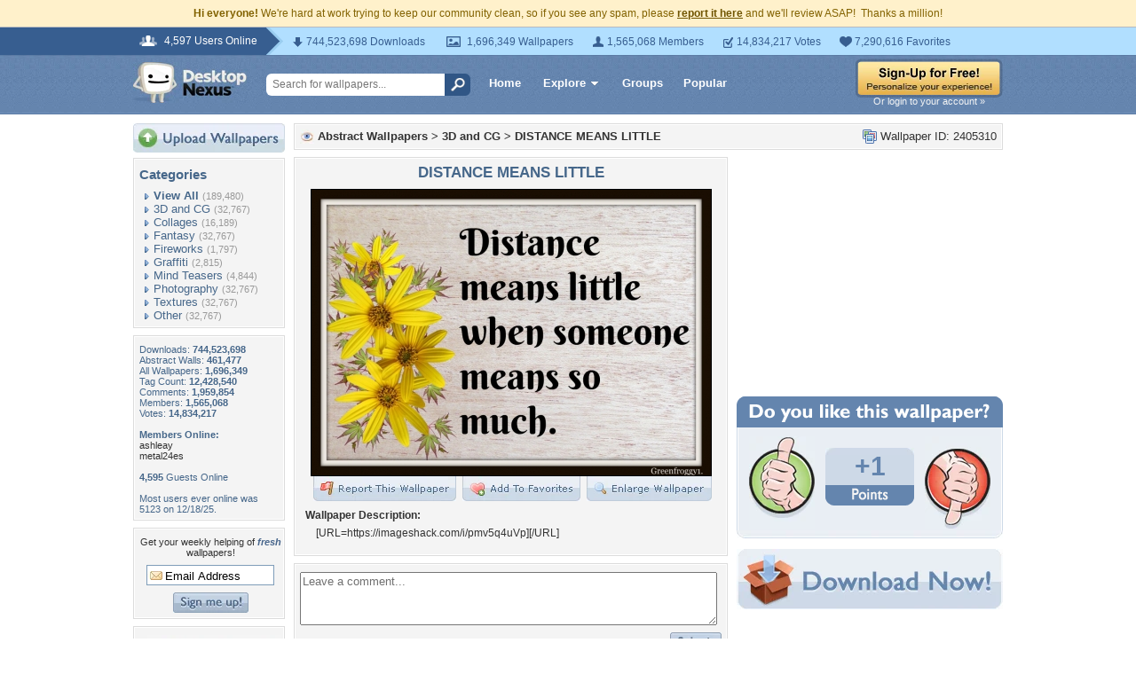

--- FILE ---
content_type: application/javascript; charset=UTF-8
request_url: https://abstract.desktopnexus.com/cdn-cgi/challenge-platform/h/g/scripts/jsd/d39f91d70ce1/main.js?
body_size: 4530
content:
window._cf_chl_opt={uYln4:'g'};~function(h0,g,s,b,l,y,U,N){h0=H,function(S,i,hU,C,x,m){for(hU={S:556,i:492,x:462,m:532,o:546,E:505,L:510,M:574,F:491,K:559},C=H,x=S();!![];)try{if(m=parseInt(C(hU.S))/1*(-parseInt(C(hU.i))/2)+parseInt(C(hU.x))/3+parseInt(C(hU.m))/4+-parseInt(C(hU.o))/5+parseInt(C(hU.E))/6*(-parseInt(C(hU.L))/7)+-parseInt(C(hU.M))/8+parseInt(C(hU.F))/9*(parseInt(C(hU.K))/10),m===i)break;else x.push(x.shift())}catch(o){x.push(x.shift())}}(h,358144),g=this||self,s=g[h0(572)],b={},b[h0(464)]='o',b[h0(483)]='s',b[h0(480)]='u',b[h0(475)]='z',b[h0(524)]='n',b[h0(466)]='I',b[h0(543)]='b',l=b,g[h0(506)]=function(S,i,x,o,hN,hj,hc,h5,L,M,F,K,R,J){if(hN={S:514,i:560,x:554,m:560,o:487,E:485,L:474,M:485,F:474,K:540,n:561,R:469,J:536,a:525},hj={S:478,i:469,x:517},hc={S:569,i:544,x:521,m:527},h5=h0,null===i||i===void 0)return o;for(L=W(i),S[h5(hN.S)][h5(hN.i)]&&(L=L[h5(hN.x)](S[h5(hN.S)][h5(hN.m)](i))),L=S[h5(hN.o)][h5(hN.E)]&&S[h5(hN.L)]?S[h5(hN.o)][h5(hN.M)](new S[(h5(hN.F))](L)):function(P,h6,G){for(h6=h5,P[h6(hj.S)](),G=0;G<P[h6(hj.i)];P[G+1]===P[G]?P[h6(hj.x)](G+1,1):G+=1);return P}(L),M='nAsAaAb'.split('A'),M=M[h5(hN.K)][h5(hN.n)](M),F=0;F<L[h5(hN.R)];K=L[F],R=f(S,i,K),M(R)?(J='s'===R&&!S[h5(hN.J)](i[K]),h5(hN.a)===x+K?E(x+K,R):J||E(x+K,i[K])):E(x+K,R),F++);return o;function E(P,G,h4){h4=H,Object[h4(hc.S)][h4(hc.i)][h4(hc.x)](o,G)||(o[G]=[]),o[G][h4(hc.m)](P)}},y=h0(489)[h0(551)](';'),U=y[h0(540)][h0(561)](y),g[h0(533)]=function(S,i,hV,h7,x,m,o,E){for(hV={S:562,i:469,x:469,m:523,o:527,E:563},h7=h0,x=Object[h7(hV.S)](i),m=0;m<x[h7(hV.i)];m++)if(o=x[m],'f'===o&&(o='N'),S[o]){for(E=0;E<i[x[m]][h7(hV.x)];-1===S[o][h7(hV.m)](i[x[m]][E])&&(U(i[x[m]][E])||S[o][h7(hV.o)]('o.'+i[x[m]][E])),E++);}else S[o]=i[x[m]][h7(hV.E)](function(L){return'o.'+L})},N=function(hq,hA,hZ,hG,hP,hJ,hs,i,x,m){return hq={S:493,i:522},hA={S:503,i:503,x:503,m:527,o:465,E:513},hZ={S:469},hG={S:555},hP={S:469,i:513,x:569,m:544,o:521,E:569,L:544,M:521,F:521,K:555,n:527,R:527,J:527,a:503,P:569,G:544,Z:521,A:527,k:527,X:527,Y:503,z:527,T:465},hJ={S:529,i:513},hs=h0,i=String[hs(hq.S)],x={'h':function(o){return o==null?'':x.g(o,6,function(E,hr){return hr=H,hr(hJ.S)[hr(hJ.i)](E)})},'g':function(o,E,L,hb,M,F,K,R,J,P,G,Z,A,X,Y,z,T,D){if(hb=hs,o==null)return'';for(F={},K={},R='',J=2,P=3,G=2,Z=[],A=0,X=0,Y=0;Y<o[hb(hP.S)];Y+=1)if(z=o[hb(hP.i)](Y),Object[hb(hP.x)][hb(hP.m)][hb(hP.o)](F,z)||(F[z]=P++,K[z]=!0),T=R+z,Object[hb(hP.E)][hb(hP.L)][hb(hP.M)](F,T))R=T;else{if(Object[hb(hP.E)][hb(hP.L)][hb(hP.F)](K,R)){if(256>R[hb(hP.K)](0)){for(M=0;M<G;A<<=1,E-1==X?(X=0,Z[hb(hP.n)](L(A)),A=0):X++,M++);for(D=R[hb(hP.K)](0),M=0;8>M;A=D&1.54|A<<1,X==E-1?(X=0,Z[hb(hP.R)](L(A)),A=0):X++,D>>=1,M++);}else{for(D=1,M=0;M<G;A=D|A<<1,X==E-1?(X=0,Z[hb(hP.n)](L(A)),A=0):X++,D=0,M++);for(D=R[hb(hP.K)](0),M=0;16>M;A=A<<1.67|D&1.92,E-1==X?(X=0,Z[hb(hP.J)](L(A)),A=0):X++,D>>=1,M++);}J--,J==0&&(J=Math[hb(hP.a)](2,G),G++),delete K[R]}else for(D=F[R],M=0;M<G;A=A<<1.94|D&1.17,X==E-1?(X=0,Z[hb(hP.n)](L(A)),A=0):X++,D>>=1,M++);R=(J--,0==J&&(J=Math[hb(hP.a)](2,G),G++),F[T]=P++,String(z))}if(''!==R){if(Object[hb(hP.P)][hb(hP.G)][hb(hP.Z)](K,R)){if(256>R[hb(hP.K)](0)){for(M=0;M<G;A<<=1,E-1==X?(X=0,Z[hb(hP.A)](L(A)),A=0):X++,M++);for(D=R[hb(hP.K)](0),M=0;8>M;A=A<<1|1.91&D,E-1==X?(X=0,Z[hb(hP.J)](L(A)),A=0):X++,D>>=1,M++);}else{for(D=1,M=0;M<G;A=D|A<<1.12,E-1==X?(X=0,Z[hb(hP.k)](L(A)),A=0):X++,D=0,M++);for(D=R[hb(hP.K)](0),M=0;16>M;A=A<<1|D&1,E-1==X?(X=0,Z[hb(hP.X)](L(A)),A=0):X++,D>>=1,M++);}J--,J==0&&(J=Math[hb(hP.Y)](2,G),G++),delete K[R]}else for(D=F[R],M=0;M<G;A=1.24&D|A<<1,E-1==X?(X=0,Z[hb(hP.R)](L(A)),A=0):X++,D>>=1,M++);J--,J==0&&G++}for(D=2,M=0;M<G;A=D&1.75|A<<1.95,E-1==X?(X=0,Z[hb(hP.z)](L(A)),A=0):X++,D>>=1,M++);for(;;)if(A<<=1,X==E-1){Z[hb(hP.X)](L(A));break}else X++;return Z[hb(hP.T)]('')},'j':function(o,hl){return hl=hs,null==o?'':o==''?null:x.i(o[hl(hZ.S)],32768,function(E,hI){return hI=hl,o[hI(hG.S)](E)})},'i':function(o,E,L,hu,M,F,K,R,J,P,G,Z,A,X,Y,z,D,T){for(hu=hs,M=[],F=4,K=4,R=3,J=[],Z=L(0),A=E,X=1,P=0;3>P;M[P]=P,P+=1);for(Y=0,z=Math[hu(hA.S)](2,2),G=1;z!=G;T=A&Z,A>>=1,A==0&&(A=E,Z=L(X++)),Y|=G*(0<T?1:0),G<<=1);switch(Y){case 0:for(Y=0,z=Math[hu(hA.i)](2,8),G=1;G!=z;T=Z&A,A>>=1,A==0&&(A=E,Z=L(X++)),Y|=(0<T?1:0)*G,G<<=1);D=i(Y);break;case 1:for(Y=0,z=Math[hu(hA.x)](2,16),G=1;G!=z;T=A&Z,A>>=1,A==0&&(A=E,Z=L(X++)),Y|=(0<T?1:0)*G,G<<=1);D=i(Y);break;case 2:return''}for(P=M[3]=D,J[hu(hA.m)](D);;){if(X>o)return'';for(Y=0,z=Math[hu(hA.S)](2,R),G=1;G!=z;T=Z&A,A>>=1,A==0&&(A=E,Z=L(X++)),Y|=G*(0<T?1:0),G<<=1);switch(D=Y){case 0:for(Y=0,z=Math[hu(hA.x)](2,8),G=1;z!=G;T=Z&A,A>>=1,0==A&&(A=E,Z=L(X++)),Y|=G*(0<T?1:0),G<<=1);M[K++]=i(Y),D=K-1,F--;break;case 1:for(Y=0,z=Math[hu(hA.i)](2,16),G=1;G!=z;T=A&Z,A>>=1,0==A&&(A=E,Z=L(X++)),Y|=(0<T?1:0)*G,G<<=1);M[K++]=i(Y),D=K-1,F--;break;case 2:return J[hu(hA.o)]('')}if(F==0&&(F=Math[hu(hA.i)](2,R),R++),M[D])D=M[D];else if(D===K)D=P+P[hu(hA.E)](0);else return null;J[hu(hA.m)](D),M[K++]=P+D[hu(hA.E)](0),F--,P=D,0==F&&(F=Math[hu(hA.i)](2,R),R++)}}},m={},m[hs(hq.i)]=x.h,m}(),B();function e(hE,hH,S,i,x){return hE={S:468,i:528},hH=h0,S=3600,i=v(),x=Math[hH(hE.S)](Date[hH(hE.i)]()/1e3),x-i>S?![]:!![]}function I(S,i,hO,h1){return hO={S:573,i:573,x:569,m:479,o:521,E:523,L:567},h1=h0,i instanceof S[h1(hO.S)]&&0<S[h1(hO.i)][h1(hO.x)][h1(hO.m)][h1(hO.o)](i)[h1(hO.E)](h1(hO.L))}function Q(S,ho,h9){return ho={S:459},h9=h0,Math[h9(ho.S)]()<S}function v(hp,hh,S){return hp={S:515,i:468},hh=h0,S=g[hh(hp.S)],Math[hh(hp.i)](+atob(S.t))}function B(hT,hz,hX,hw,S,i,x,m,o){if(hT={S:515,i:467,x:496,m:550,o:539,E:539,L:565,M:552},hz={S:496,i:550,x:552},hX={S:495},hw=h0,S=g[hw(hT.S)],!S)return;if(!e())return;(i=![],x=S[hw(hT.i)]===!![],m=function(hf,E){if(hf=hw,!i){if(i=!![],!e())return;E=O(),c(E.r,function(L){V(S,L)}),E.e&&j(hf(hX.S),E.e)}},s[hw(hT.x)]!==hw(hT.m))?m():g[hw(hT.o)]?s[hw(hT.E)](hw(hT.L),m):(o=s[hw(hT.M)]||function(){},s[hw(hT.M)]=function(hW){hW=hw,o(),s[hW(hz.S)]!==hW(hz.i)&&(s[hW(hz.x)]=o,m())})}function j(m,o,hR,hg,E,L,M,F,K,n,R,J){if(hR={S:494,i:508,x:515,m:456,o:473,E:477,L:537,M:530,F:518,K:558,n:486,R:507,J:472,a:534,P:473,G:490,Z:568,A:548,k:471,X:488,Y:481,z:541,T:542,D:526,hJ:545,ha:570,hP:509,hG:522},hg=h0,!Q(.01))return![];L=(E={},E[hg(hR.S)]=m,E[hg(hR.i)]=o,E);try{M=g[hg(hR.x)],F=hg(hR.m)+g[hg(hR.o)][hg(hR.E)]+hg(hR.L)+M.r+hg(hR.M),K=new g[(hg(hR.F))](),K[hg(hR.K)](hg(hR.n),F),K[hg(hR.R)]=2500,K[hg(hR.J)]=function(){},n={},n[hg(hR.a)]=g[hg(hR.P)][hg(hR.G)],n[hg(hR.Z)]=g[hg(hR.P)][hg(hR.A)],n[hg(hR.k)]=g[hg(hR.o)][hg(hR.X)],n[hg(hR.Y)]=g[hg(hR.o)][hg(hR.z)],R=n,J={},J[hg(hR.T)]=L,J[hg(hR.D)]=R,J[hg(hR.hJ)]=hg(hR.ha),K[hg(hR.hP)](N[hg(hR.hG)](J))}catch(a){}}function O(hm,h8,x,m,o,E,L){h8=(hm={S:547,i:502,x:535,m:458,o:504,E:499,L:512,M:564,F:501,K:531,n:516,R:499,J:484},h0);try{return x=s[h8(hm.S)](h8(hm.i)),x[h8(hm.x)]=h8(hm.m),x[h8(hm.o)]='-1',s[h8(hm.E)][h8(hm.L)](x),m=x[h8(hm.M)],o={},o=mlwE4(m,m,'',o),o=mlwE4(m,m[h8(hm.F)]||m[h8(hm.K)],'n.',o),o=mlwE4(m,x[h8(hm.n)],'d.',o),s[h8(hm.R)][h8(hm.J)](x),E={},E.r=o,E.e=null,E}catch(M){return L={},L.r={},L.e=M,L}}function V(x,m,hD,hy,o,E,L){if(hD={S:463,i:467,x:538,m:545,o:519,E:461,L:470,M:500,F:519,K:508,n:575,R:470},hy=h0,o=hy(hD.S),!x[hy(hD.i)])return;m===hy(hD.x)?(E={},E[hy(hD.m)]=o,E[hy(hD.o)]=x.r,E[hy(hD.E)]=hy(hD.x),g[hy(hD.L)][hy(hD.M)](E,'*')):(L={},L[hy(hD.m)]=o,L[hy(hD.F)]=x.r,L[hy(hD.E)]=hy(hD.K),L[hy(hD.n)]=m,g[hy(hD.R)][hy(hD.M)](L,'*'))}function H(d,S,i){return i=h(),H=function(x,g,s){return x=x-456,s=i[x],s},H(d,S)}function c(S,i,hK,hF,hM,hL,hd,x,m,o){hK={S:515,i:549,x:473,m:518,o:558,E:486,L:456,M:477,F:457,K:467,n:507,R:472,J:511,a:553,P:482,G:571,Z:571,A:509,k:522,X:498},hF={S:476},hM={S:460,i:538,x:576},hL={S:507},hd=h0,x=g[hd(hK.S)],console[hd(hK.i)](g[hd(hK.x)]),m=new g[(hd(hK.m))](),m[hd(hK.o)](hd(hK.E),hd(hK.L)+g[hd(hK.x)][hd(hK.M)]+hd(hK.F)+x.r),x[hd(hK.K)]&&(m[hd(hK.n)]=5e3,m[hd(hK.R)]=function(hS){hS=hd,i(hS(hL.S))}),m[hd(hK.J)]=function(hi){hi=hd,m[hi(hM.S)]>=200&&m[hi(hM.S)]<300?i(hi(hM.i)):i(hi(hM.x)+m[hi(hM.S)])},m[hd(hK.a)]=function(hx){hx=hd,i(hx(hF.S))},o={'t':v(),'lhr':s[hd(hK.P)]&&s[hd(hK.P)][hd(hK.G)]?s[hd(hK.P)][hd(hK.Z)]:'','api':x[hd(hK.K)]?!![]:![],'payload':S},m[hd(hK.A)](N[hd(hK.k)](JSON[hd(hK.X)](o)))}function h(hC){return hC='map,contentWindow,DOMContentLoaded,isArray,[native code],chlApiUrl,prototype,jsd,href,document,Function,483088eKbgcg,detail,http-code:,/cdn-cgi/challenge-platform/h/,/jsd/oneshot/d39f91d70ce1/0.21481048225461885:1766038403:4NNXH0J28RXK16qAG47cbnXaowNtnAe0f--Ipr9WQ0g/,display: none,random,status,event,525678YoPFAB,cloudflare-invisible,object,join,bigint,api,floor,length,parent,chlApiRumWidgetAgeMs,ontimeout,_cf_chl_opt,Set,symbol,xhr-error,uYln4,sort,toString,undefined,chlApiClientVersion,location,string,removeChild,from,POST,Array,kgZMo4,_cf_chl_opt;mhsH6;xkyRk9;FTrD2;leJV9;BCMtt1;sNHpA9;GKPzo4;AdbX0;REiSI4;xriGD7;jwjCc3;agiDh2;MQCkM2;mlwE4;kuIdX1;aLEay4;cThi2,gwUy0,6092073UQfUTQ,26UXMhhB,fromCharCode,msg,error on cf_chl_props,readyState,catch,stringify,body,postMessage,clientInformation,iframe,pow,tabIndex,90402EGQoML,mlwE4,timeout,error,send,105uOmCOy,onload,appendChild,charAt,Object,__CF$cv$params,contentDocument,splice,XMLHttpRequest,sid,function,call,bCLEy,indexOf,number,d.cookie,chctx,push,now,daSr8hNfFeEmsvkqjICYgcWVPTM94JKzlR+uH1-0U7QGAxiZOnDyBwp3bt5L62Xo$,/invisible/jsd,navigator,801120GXmBYe,kuIdX1,chlApiSitekey,style,isNaN,/b/ov1/0.21481048225461885:1766038403:4NNXH0J28RXK16qAG47cbnXaowNtnAe0f--Ipr9WQ0g/,success,addEventListener,includes,HkTQ2,errorInfoObject,boolean,hasOwnProperty,source,1463960ZDdnrf,createElement,TbVa1,log,loading,split,onreadystatechange,onerror,concat,charCodeAt,8852bLXnEY,getPrototypeOf,open,10vSnzLk,getOwnPropertyNames,bind,keys'.split(','),h=function(){return hC},h()}function W(S,he,h3,i){for(he={S:554,i:562,x:557},h3=h0,i=[];S!==null;i=i[h3(he.S)](Object[h3(he.i)](S)),S=Object[h3(he.x)](S));return i}function f(S,i,x,hv,h2,m){h2=(hv={S:497,i:487,x:566,m:487,o:520},h0);try{return i[x][h2(hv.S)](function(){}),'p'}catch(o){}try{if(null==i[x])return void 0===i[x]?'u':'x'}catch(E){return'i'}return S[h2(hv.i)][h2(hv.x)](i[x])?'a':i[x]===S[h2(hv.m)]?'C':!0===i[x]?'T':i[x]===!1?'F':(m=typeof i[x],h2(hv.o)==m?I(S,i[x])?'N':'f':l[m]||'?')}}()